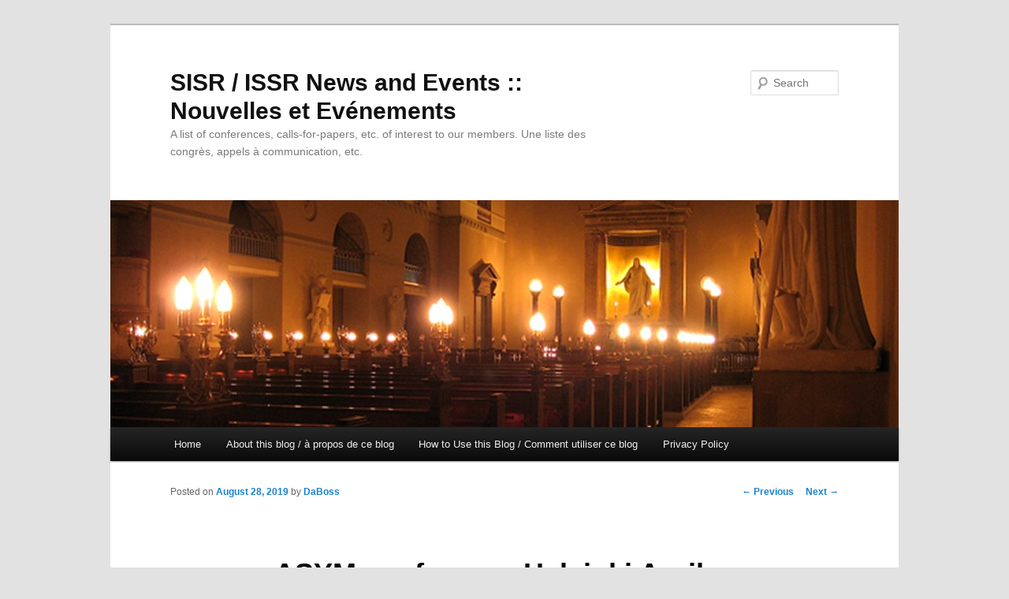

--- FILE ---
content_type: text/html; charset=UTF-8
request_url: https://news.sisr-issr.org/2019/08/28/asym-conference-helsinki-april-2020-cultivating-youth-spirituality-faith-nurturing-and-youth-ministry/
body_size: 7747
content:
<!DOCTYPE html>
<!--[if IE 6]>
<html id="ie6" lang="en-US">
<![endif]-->
<!--[if IE 7]>
<html id="ie7" lang="en-US">
<![endif]-->
<!--[if IE 8]>
<html id="ie8" lang="en-US">
<![endif]-->
<!--[if !(IE 6) & !(IE 7) & !(IE 8)]><!-->
<html lang="en-US">
<!--<![endif]-->
<head>
<meta charset="UTF-8" />
<meta name="viewport" content="width=device-width" />
<title>ASYM conference Helsinki April 2020: &ldquo;Cultivating Youth Spirituality: Faith, Nurturing and Youth Ministry&rdquo; | SISR / ISSR News and Events :: Nouvelles et Evénements</title>
<link rel="profile" href="http://gmpg.org/xfn/11" />
<link rel="stylesheet" type="text/css" media="all" href="https://news.sisr-issr.org/wp-content/themes/twentyeleven/style.css" />
<link rel="pingback" href="https://news.sisr-issr.org/xmlrpc.php" />
<!--[if lt IE 9]>
<script src="https://news.sisr-issr.org/wp-content/themes/twentyeleven/js/html5.js" type="text/javascript"></script>
<![endif]-->
<link rel='dns-prefetch' href='//secure.gravatar.com' />
<link rel='dns-prefetch' href='//s.w.org' />
<link rel="alternate" type="application/rss+xml" title="SISR / ISSR News and Events :: Nouvelles et Evénements &raquo; Feed" href="https://news.sisr-issr.org/feed/" />
<link rel="alternate" type="application/rss+xml" title="SISR / ISSR News and Events :: Nouvelles et Evénements &raquo; Comments Feed" href="https://news.sisr-issr.org/comments/feed/" />
		<script type="text/javascript">
			window._wpemojiSettings = {"baseUrl":"https:\/\/s.w.org\/images\/core\/emoji\/12.0.0-1\/72x72\/","ext":".png","svgUrl":"https:\/\/s.w.org\/images\/core\/emoji\/12.0.0-1\/svg\/","svgExt":".svg","source":{"concatemoji":"https:\/\/news.sisr-issr.org\/wp-includes\/js\/wp-emoji-release.min.js?ver=8c589113becc737bfbceb7691f7aa252"}};
			!function(e,a,t){var n,r,o,i=a.createElement("canvas"),p=i.getContext&&i.getContext("2d");function s(e,t){var a=String.fromCharCode;p.clearRect(0,0,i.width,i.height),p.fillText(a.apply(this,e),0,0);e=i.toDataURL();return p.clearRect(0,0,i.width,i.height),p.fillText(a.apply(this,t),0,0),e===i.toDataURL()}function c(e){var t=a.createElement("script");t.src=e,t.defer=t.type="text/javascript",a.getElementsByTagName("head")[0].appendChild(t)}for(o=Array("flag","emoji"),t.supports={everything:!0,everythingExceptFlag:!0},r=0;r<o.length;r++)t.supports[o[r]]=function(e){if(!p||!p.fillText)return!1;switch(p.textBaseline="top",p.font="600 32px Arial",e){case"flag":return s([55356,56826,55356,56819],[55356,56826,8203,55356,56819])?!1:!s([55356,57332,56128,56423,56128,56418,56128,56421,56128,56430,56128,56423,56128,56447],[55356,57332,8203,56128,56423,8203,56128,56418,8203,56128,56421,8203,56128,56430,8203,56128,56423,8203,56128,56447]);case"emoji":return!s([55357,56424,55356,57342,8205,55358,56605,8205,55357,56424,55356,57340],[55357,56424,55356,57342,8203,55358,56605,8203,55357,56424,55356,57340])}return!1}(o[r]),t.supports.everything=t.supports.everything&&t.supports[o[r]],"flag"!==o[r]&&(t.supports.everythingExceptFlag=t.supports.everythingExceptFlag&&t.supports[o[r]]);t.supports.everythingExceptFlag=t.supports.everythingExceptFlag&&!t.supports.flag,t.DOMReady=!1,t.readyCallback=function(){t.DOMReady=!0},t.supports.everything||(n=function(){t.readyCallback()},a.addEventListener?(a.addEventListener("DOMContentLoaded",n,!1),e.addEventListener("load",n,!1)):(e.attachEvent("onload",n),a.attachEvent("onreadystatechange",function(){"complete"===a.readyState&&t.readyCallback()})),(n=t.source||{}).concatemoji?c(n.concatemoji):n.wpemoji&&n.twemoji&&(c(n.twemoji),c(n.wpemoji)))}(window,document,window._wpemojiSettings);
		</script>
		<style type="text/css">
img.wp-smiley,
img.emoji {
	display: inline !important;
	border: none !important;
	box-shadow: none !important;
	height: 1em !important;
	width: 1em !important;
	margin: 0 .07em !important;
	vertical-align: -0.1em !important;
	background: none !important;
	padding: 0 !important;
}
</style>
	<link rel='stylesheet' id='wp-block-library-css'  href='https://news.sisr-issr.org/wp-includes/css/dist/block-library/style.min.css?ver=8c589113becc737bfbceb7691f7aa252' type='text/css' media='all' />
<style id='wp-block-library-inline-css' type='text/css'>
.has-text-align-justify{text-align:justify;}
</style>
<link rel='stylesheet' id='social-logos-css'  href='https://news.sisr-issr.org/wp-content/plugins/jetpack/_inc/social-logos/social-logos.min.css?ver=1' type='text/css' media='all' />
<link rel='stylesheet' id='jetpack_css-css'  href='https://news.sisr-issr.org/wp-content/plugins/jetpack/css/jetpack.css?ver=8.3.3' type='text/css' media='all' />
<script type='text/javascript' src='https://news.sisr-issr.org/wp-includes/js/jquery/jquery.js?ver=1.12.4-wp'></script>
<script type='text/javascript' src='https://news.sisr-issr.org/wp-includes/js/jquery/jquery-migrate.min.js?ver=1.4.1'></script>
<link rel='https://api.w.org/' href='https://news.sisr-issr.org/wp-json/' />
<link rel="EditURI" type="application/rsd+xml" title="RSD" href="https://news.sisr-issr.org/xmlrpc.php?rsd" />
<link rel="wlwmanifest" type="application/wlwmanifest+xml" href="https://news.sisr-issr.org/wp-includes/wlwmanifest.xml" /> 
<link rel='prev' title='Panel Discussion: Islam in Pakistan &ndash; A History' href='https://news.sisr-issr.org/2019/08/28/panel-discussion-islam-in-pakistan-a-history/' />
<link rel='next' title='Job Opening at Brandeis University' href='https://news.sisr-issr.org/2019/08/28/job-opening-at-brandeis-university/' />

<link rel="canonical" href="https://news.sisr-issr.org/2019/08/28/asym-conference-helsinki-april-2020-cultivating-youth-spirituality-faith-nurturing-and-youth-ministry/" />
<link rel='shortlink' href='https://wp.me/p3HWce-88e' />
<link rel="alternate" type="application/json+oembed" href="https://news.sisr-issr.org/wp-json/oembed/1.0/embed?url=https%3A%2F%2Fnews.sisr-issr.org%2F2019%2F08%2F28%2Fasym-conference-helsinki-april-2020-cultivating-youth-spirituality-faith-nurturing-and-youth-ministry%2F" />
<link rel="alternate" type="text/xml+oembed" href="https://news.sisr-issr.org/wp-json/oembed/1.0/embed?url=https%3A%2F%2Fnews.sisr-issr.org%2F2019%2F08%2F28%2Fasym-conference-helsinki-april-2020-cultivating-youth-spirituality-faith-nurturing-and-youth-ministry%2F&#038;format=xml" />

<link rel='dns-prefetch' href='//v0.wordpress.com'/>
<link rel='dns-prefetch' href='//widgets.wp.com'/>
<link rel='dns-prefetch' href='//s0.wp.com'/>
<link rel='dns-prefetch' href='//0.gravatar.com'/>
<link rel='dns-prefetch' href='//1.gravatar.com'/>
<link rel='dns-prefetch' href='//2.gravatar.com'/>

<!-- Jetpack Open Graph Tags -->
<meta property="og:type" content="article" />
<meta property="og:title" content="ASYM conference Helsinki April 2020: &ldquo;Cultivating Youth Spirituality: Faith, Nurturing and Youth Ministry&rdquo;" />
<meta property="og:url" content="https://news.sisr-issr.org/2019/08/28/asym-conference-helsinki-april-2020-cultivating-youth-spirituality-faith-nurturing-and-youth-ministry/" />
<meta property="og:description" content="The IASYM European biennial conference 2020 will be held in Helsinki 15-18 April 2020. We invite all those involved in youth and emerging/young adult ministry as researchers, teachers, lecturers or…" />
<meta property="article:published_time" content="2019-08-28T21:29:15+00:00" />
<meta property="article:modified_time" content="2019-08-28T21:30:27+00:00" />
<meta property="og:site_name" content="SISR / ISSR News and Events :: Nouvelles et Evénements" />
<meta property="og:image" content="https://s0.wp.com/i/blank.jpg" />
<meta property="og:locale" content="en_US" />
<meta name="twitter:text:title" content="ASYM conference Helsinki April 2020: &ldquo;Cultivating Youth Spirituality: Faith, Nurturing and Youth Ministry&rdquo;" />
<meta name="twitter:card" content="summary" />

<!-- End Jetpack Open Graph Tags -->
</head>

<body class="post-template-default single single-post postid-31262 single-format-standard singular two-column right-sidebar">
<div id="page" class="hfeed">
	<header id="branding" role="banner">
			<hgroup>
				<h1 id="site-title"><span><a href="https://news.sisr-issr.org/" rel="home">SISR / ISSR News and Events :: Nouvelles et Evénements</a></span></h1>
				<h2 id="site-description">A list of conferences, calls-for-papers, etc. of interest to our members. Une liste des congrès, appels à communication, etc.</h2>
			</hgroup>

						<a href="https://news.sisr-issr.org/">
									<img src="https://news.sisr-issr.org/wp-content/uploads/2013/09/cropped-Night-churc-2.jpg" width="1000" height="288" alt="SISR / ISSR News and Events :: Nouvelles et Evénements" />
							</a>
			
								<form method="get" id="searchform" action="https://news.sisr-issr.org/">
		<label for="s" class="assistive-text">Search</label>
		<input type="text" class="field" name="s" id="s" placeholder="Search" />
		<input type="submit" class="submit" name="submit" id="searchsubmit" value="Search" />
	</form>
			
			<nav id="access" role="navigation">
				<h3 class="assistive-text">Main menu</h3>
								<div class="skip-link"><a class="assistive-text" href="#content">Skip to primary content</a></div>
												<div class="menu"><ul>
<li ><a href="https://news.sisr-issr.org/">Home</a></li><li class="page_item page-item-558"><a href="https://news.sisr-issr.org/about-this-blog-a-propos-de-ce-blog/">About this blog / à propos de ce blog</a></li>
<li class="page_item page-item-2"><a href="https://news.sisr-issr.org/sample-page/">How to Use this Blog / Comment utiliser ce blog</a></li>
<li class="page_item page-item-30611"><a href="https://news.sisr-issr.org/privacy-policy/">Privacy Policy</a></li>
</ul></div>
			</nav><!-- #access -->
	</header><!-- #branding -->


	<div id="main">

		<div id="primary">
			<div id="content" role="main">

				
					<nav id="nav-single">
						<h3 class="assistive-text">Post navigation</h3>
						<span class="nav-previous"><a href="https://news.sisr-issr.org/2019/08/28/panel-discussion-islam-in-pakistan-a-history/" rel="prev"><span class="meta-nav">&larr;</span> Previous</a></span>
						<span class="nav-next"><a href="https://news.sisr-issr.org/2019/08/28/job-opening-at-brandeis-university/" rel="next">Next <span class="meta-nav">&rarr;</span></a></span>
					</nav><!-- #nav-single -->

					
<article id="post-31262" class="post-31262 post type-post status-publish format-standard hentry category-calls-for-papers category-calls-for-session-proposals category-conferences">
	<header class="entry-header">
		<h1 class="entry-title">ASYM conference Helsinki April 2020: &ldquo;Cultivating Youth Spirituality: Faith, Nurturing and Youth Ministry&rdquo;</h1>

				<div class="entry-meta">
			<span class="sep">Posted on </span><a href="https://news.sisr-issr.org/2019/08/28/asym-conference-helsinki-april-2020-cultivating-youth-spirituality-faith-nurturing-and-youth-ministry/" title="9:29 pm" rel="bookmark"><time class="entry-date" datetime="2019-08-28T21:29:15+00:00">August 28, 2019</time></a><span class="by-author"> <span class="sep"> by </span> <span class="author vcard"><a class="url fn n" href="https://news.sisr-issr.org/author/admin/" title="View all posts by DaBoss" rel="author">DaBoss</a></span></span>		</div><!-- .entry-meta -->
			</header><!-- .entry-header -->

	<div class="entry-content">
		<p><strong>The IASYM European biennial conference 2020 will be held in Helsinki 15-18 April 2020.</strong> We invite all those involved in youth and emerging/young adult ministry as researchers, teachers, lecturers or thoughtful practitioners to join the conference. This four-day conference provides an opportunity to engage with the latest scholarship and research related to ministry among young people as well as a forum for building stronger networks.</p>
<p>Scholars and practitioners are welcome to submit their papers that may address a wide variety of aspects related to Youth and/or Youth Ministry. The theme of the conference “Cultivating youth spirituality: Faith, nurturing and Youth Ministry” highlights both the role of many actors in the spiritual growth of the youth and the active role of the young people themselves in constructing their religious lives and seeing the youth as active constructers of theology. The topics may include various research related to youth and youth ministry, for example:</p>
<ul>
<li>youth constructing theology\</li>
<li>religious growth and nurturing in childhood and adolescence</li>
<li>families, communities and faith</li>
<li>leaving religion and religious distancing in the youth</li>
<li>religion, youth and the media</li>
<li>children and youth-based theology</li>
<li>worship life and youth participation</li>
<li>secularization, liquid religion and the youth</li>
<li>youth diaconia and young people on the edge</li>
<li>religious development in childhood and youth</li>
<li>faith communities and their role in youth spirituality and spiritual development</li>
<li>youth ministry in public institutions e.g. schools, Universities and hospitals</li>
<li>Other topical issues in youth ministry including:<br /> o&nbsp;&nbsp; eco-anxiety<br /> o&nbsp;&nbsp; sexual identities and faith in youth<br /> o&nbsp;&nbsp; digital youth work<br /> o&nbsp;&nbsp; diversity and pluralism<br /> o&nbsp;&nbsp; pastoral care in adolescence<br /> o&nbsp;&nbsp; ethical questions<br /> o&nbsp;&nbsp; emerging faith communities<br /> o&nbsp;&nbsp; the aim and the role of youth ministers<br /> o&nbsp;&nbsp; new innovations in youth ministry<br /> o&nbsp;&nbsp; people on move and transnationalism<br /> o&nbsp;&nbsp; crisis and conflicts and youth ministry</li>
</ul>
<p>We also invite papers on other themes that meet the IASYM’s stated aim to further the academic study and research of youth and youth ministry to raise the profile of youth ministry as a calling, career and/or professional enterprise, and to encourage the reflection on youth ministry and academic discipline that will support the practice of youth ministry.</p>
<p>The program for 2020 offers three formats for engagement and interaction: research papers, emerging research and workshops:</p>
<ul>
<li>Research Papers present new research in children’s, youth and emerging/young adult ministry submitted by conference delegates. In each session the presentation will be followed by a prepared response as well as group discussion.</li>
<li>Emerging Research sessions provide an opportunity to share ‘works-in-progress’ and developing thoughts as well as completed ideas not yet established in a formal paper. These sessions provide an opportunity for new or emerging researchers (whether engaged in formal study or as a thoughtful practitioner) to road-test ideas and receive feedback in a constructive environment.</li>
<li>Workshops offer professional development opportunities to assist delegates in the craft of research and the teaching of ministry to children, youth and emerging/young adults.</li>
</ul>
<p> Proposals for Research papers and Emerging research should include a 200-word abstract, along with the author’s name, email address, and academic institution or place of employment.</p>
<p> Proposals for Workshops should include a description of the workshop content of no more than 200 words and may include suggested workshop leader if other than the person proposing the workshop. The proposal should include the proposer’s name, email address, and academic institution or place of employment.</p>
<p><strong>Submit your proposal by October 30th, 2019</strong> using this link: <a href="https://nam01.safelinks.protection.outlook.com/?url=https%3A%2F%2Felomake.uef.fi%2Flomakkeet%2F23006%2Flomake.html&amp;amp;data=02%7C01%7Cjim_spickard%40REDLANDS.EDU%7Cd07e827705964033919508d7281e48bb%7C496b6d7d089e431889efd9fdf760aafd%7C0%7C0%7C637021982867544232&amp;amp;sdata=sLAJW9X2MOS1KnjdPnFpfTg2c2jATmdz2t%2B00iLzlfU%3D&amp;amp;reserved=0" target="_blank" rel="noopener noreferrer">CLICK HERE</a></p>
<p><strong>Venue of the Conference</strong><br />Kyläsaarenkuja 2<br />00580 Helsinki<br />Finland</p>
<div class="sharedaddy sd-sharing-enabled"><div class="robots-nocontent sd-block sd-social sd-social-icon-text sd-sharing"><h3 class="sd-title">Share this:</h3><div class="sd-content"><ul><li class="share-facebook"><a rel="nofollow noopener noreferrer" data-shared="sharing-facebook-31262" class="share-facebook sd-button share-icon" href="https://news.sisr-issr.org/2019/08/28/asym-conference-helsinki-april-2020-cultivating-youth-spirituality-faith-nurturing-and-youth-ministry/?share=facebook" target="_blank" title="Click to share on Facebook"><span>Facebook</span></a></li><li class="share-pocket"><a rel="nofollow noopener noreferrer" data-shared="" class="share-pocket sd-button share-icon" href="https://news.sisr-issr.org/2019/08/28/asym-conference-helsinki-april-2020-cultivating-youth-spirituality-faith-nurturing-and-youth-ministry/?share=pocket" target="_blank" title="Click to share on Pocket"><span>Pocket</span></a></li><li class="share-email"><a rel="nofollow noopener noreferrer" data-shared="" class="share-email sd-button share-icon" href="https://news.sisr-issr.org/2019/08/28/asym-conference-helsinki-april-2020-cultivating-youth-spirituality-faith-nurturing-and-youth-ministry/?share=email" target="_blank" title="Click to email this to a friend"><span>Email</span></a></li><li class="share-print"><a rel="nofollow noopener noreferrer" data-shared="" class="share-print sd-button share-icon" href="https://news.sisr-issr.org/2019/08/28/asym-conference-helsinki-april-2020-cultivating-youth-spirituality-faith-nurturing-and-youth-ministry/#print" target="_blank" title="Click to print"><span>Print</span></a></li><li class="share-end"></li></ul></div></div></div>			</div><!-- .entry-content -->

	<footer class="entry-meta">
		This entry was posted in <a href="https://news.sisr-issr.org/category/calls-for-papers/" rel="category tag">Calls for Papers</a>, <a href="https://news.sisr-issr.org/category/calls-for-session-proposals/" rel="category tag">Calls for Session Proposals</a>, <a href="https://news.sisr-issr.org/category/conferences/" rel="category tag">Conferences</a> by <a href="https://news.sisr-issr.org/author/admin/">DaBoss</a>. Bookmark the <a href="https://news.sisr-issr.org/2019/08/28/asym-conference-helsinki-april-2020-cultivating-youth-spirituality-faith-nurturing-and-youth-ministry/" title="Permalink to ASYM conference Helsinki April 2020: &ldquo;Cultivating Youth Spirituality: Faith, Nurturing and Youth Ministry&rdquo;" rel="bookmark">permalink</a>.		
			</footer><!-- .entry-meta -->
</article><!-- #post-31262 -->

						<div id="comments">
	
	
	
	
</div><!-- #comments -->

				
			</div><!-- #content -->
		</div><!-- #primary -->


	</div><!-- #main -->

	<footer id="colophon" role="contentinfo">

			

			<div id="site-generator">
								<a href="https://wordpress.org/" title="Semantic Personal Publishing Platform">Proudly powered by WordPress</a>
			</div>
	</footer><!-- #colophon -->
</div><!-- #page -->

	<div style="display:none">
	</div>

	<script type="text/javascript">
		window.WPCOM_sharing_counts = {"https:\/\/news.sisr-issr.org\/2019\/08\/28\/asym-conference-helsinki-april-2020-cultivating-youth-spirituality-faith-nurturing-and-youth-ministry\/":31262};
	</script>
					<div id="sharing_email" style="display: none;">
		<form action="/2019/08/28/asym-conference-helsinki-april-2020-cultivating-youth-spirituality-faith-nurturing-and-youth-ministry/" method="post">
			<label for="target_email">Send to Email Address</label>
			<input type="email" name="target_email" id="target_email" value="" />

			
				<label for="source_name">Your Name</label>
				<input type="text" name="source_name" id="source_name" value="" />

				<label for="source_email">Your Email Address</label>
				<input type="email" name="source_email" id="source_email" value="" />

						<input type="text" id="jetpack-source_f_name" name="source_f_name" class="input" value="" size="25" autocomplete="off" title="This field is for validation and should not be changed" />
			
			<img style="float: right; display: none" class="loading" src="https://news.sisr-issr.org/wp-content/plugins/jetpack/modules/sharedaddy/images/loading.gif" alt="loading" width="16" height="16" />
			<input type="submit" value="Send Email" class="sharing_send" />
			<a rel="nofollow" href="#cancel" class="sharing_cancel" role="button">Cancel</a>

			<div class="errors errors-1" style="display: none;">
				Post was not sent - check your email addresses!			</div>

			<div class="errors errors-2" style="display: none;">
				Email check failed, please try again			</div>

			<div class="errors errors-3" style="display: none;">
				Sorry, your blog cannot share posts by email.			</div>
		</form>
	</div>
<script type='text/javascript' src='https://secure.gravatar.com/js/gprofiles.js?ver=2026Janaa'></script>
<script type='text/javascript'>
/* <![CDATA[ */
var WPGroHo = {"my_hash":""};
/* ]]> */
</script>
<script type='text/javascript' src='https://news.sisr-issr.org/wp-content/plugins/jetpack/modules/wpgroho.js?ver=8c589113becc737bfbceb7691f7aa252'></script>
<script type='text/javascript' src='https://news.sisr-issr.org/wp-includes/js/wp-embed.min.js?ver=8c589113becc737bfbceb7691f7aa252'></script>
<script type='text/javascript'>
/* <![CDATA[ */
var sharing_js_options = {"lang":"en","counts":"1","is_stats_active":"1"};
/* ]]> */
</script>
<script type='text/javascript' src='https://news.sisr-issr.org/wp-content/plugins/jetpack/_inc/build/sharedaddy/sharing.min.js?ver=8.3.3'></script>
<script type='text/javascript'>
var windowOpen;
			jQuery( document.body ).on( 'click', 'a.share-facebook', function() {
				// If there's another sharing window open, close it.
				if ( 'undefined' !== typeof windowOpen ) {
					windowOpen.close();
				}
				windowOpen = window.open( jQuery( this ).attr( 'href' ), 'wpcomfacebook', 'menubar=1,resizable=1,width=600,height=400' );
				return false;
			});
var windowOpen;
			jQuery( document.body ).on( 'click', 'a.share-pocket', function() {
				// If there's another sharing window open, close it.
				if ( 'undefined' !== typeof windowOpen ) {
					windowOpen.close();
				}
				windowOpen = window.open( jQuery( this ).attr( 'href' ), 'wpcompocket', 'menubar=1,resizable=1,width=450,height=450' );
				return false;
			});
</script>
<script type='text/javascript' src='https://stats.wp.com/e-202605.js' async='async' defer='defer'></script>
<script type='text/javascript'>
	_stq = window._stq || [];
	_stq.push([ 'view', {v:'ext',j:'1:8.3.3',blog:'54800822',post:'31262',tz:'0',srv:'news.sisr-issr.org'} ]);
	_stq.push([ 'clickTrackerInit', '54800822', '31262' ]);
</script>

</body>
</html>